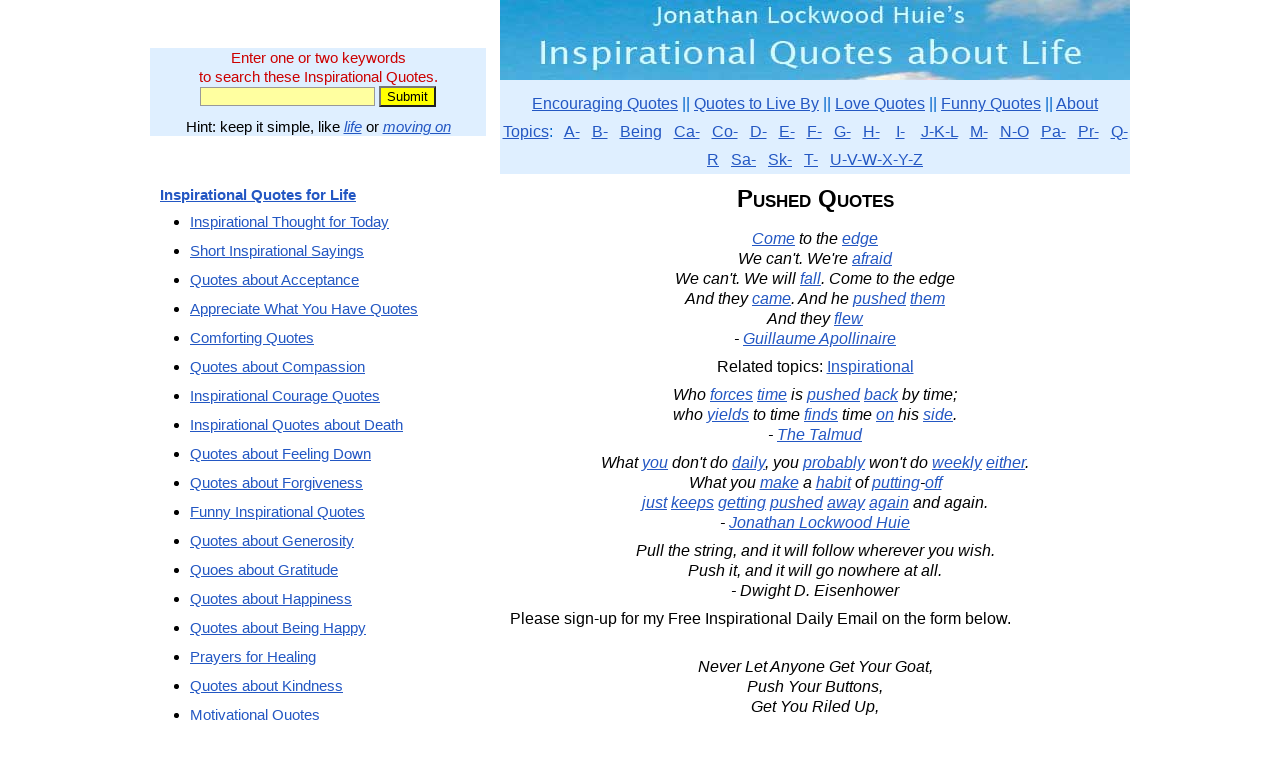

--- FILE ---
content_type: text/html; charset=UTF-8
request_url: https://www.quotes-inspirational.com/quotes/pushed/
body_size: 7759
content:
<!DOCTYPE html PUBLIC "-//W3C//DTD XHTML 1.0 Transitional//EN" "https://www.w3.org/TR/xhtml1/DTD/xhtml1-transitional.dtd">
<html xmlns="https://www.w3.org/1999/xhtml"><head>
<meta http-equiv="Content-Type" content="text/html; charset=UTF-8" />
<title>Pushed Quotes</title>
<meta name="description" content="May you find great value in these Pushed Quotes from my large inspirational quotes and sayings database." />
<meta name="keywords" content="Pushed Quotes" /><meta name="viewport" content="width=device-width, initial-scale=1" />

    <link rel="icon" href="/favicon.ico" type="image/x-icon" />
    <link rel="SHORTCUT ICON" href="/favicon.ico" type="image/x-icon" />

<style type="text/css">
/* Style Definitions */

a:link{ color: #2357c3; }           /* make all links always maroon */
a:visited{color:#2357c3;}
a:hover{color: #2357c3;}
a:active{ color: #2357c3; }

.header-background { background: #ffffff}  /*   (white)  */
.body-background { background: #ffffff}  /*   (white)  */
.text-box-background { background: #829aa5}  /*  (blue gray)  */
.button-background { background: #92aab5}  /*  (light blue gray)  */
.sidebar-background { background: #ffffff}  /*  (white)  */
.header-text-color { color: #2431ec}  /*  (bright blue)  */
.body-text-color { color: #000000}  /*  (black)   */
.colortext {color: #000080}  /* for dates in pseudo-blog */

/* Layout
----------------------------------------------- */
#outer-wrapper {
	border:0;
	width:980px;
	margin:0 auto;
	padding:0;
	text-align:center;
	}

body {
    color:#000000;
	background:#ffffff;
	text-align:center;
	line-height:1.25;
	font-family:Arial;
        margin: 0; 
        padding: 0; 
        border-collapse: collapse; 
        border: 0;
	}
div {
		max-width:100%;
        }
div.margin {
        margin: 0in .2in 0in .2in;
	}
div.frame {
     clear:both;
        width: 100%;
	display: table;
        margin: 0;
	}
div.blue-box {
        float: none;
        text-align:center;
        border:5px solid #4080c0;
        margin: 0 0 8px 0;
        }
div.left-box {
        float: left;
		clear:left;
        border:0;
        margin:0 20px 0 0;
	text-align: center;
	}
div.right-box {
        float: right;
		clear:right;
        border:0;
        margin:0 0 0 20px;
	text-align: center;
	}
div.sidebar {
        float: left;
        border:0;
        margin:0 0 0 0;
	    text-align: center;
	    width:336px;
	    font-size:95%;
	    }
div.sidebar1 {
        float: left;
        border: 0;
        margin:0;
	    text-align: center;
	    width:160px;
	    }
div.sidebar2 {
        float: right;
        border: 0;
        margin:0;
	    text-align: center;
	    width:160px;
	    }
div.main {
        width: 630px;
        float: right;
        border:0;
        margin:0;
	text-align: center;
	}
div.paper {
        padding: 1em;
        margin: 9pt 5% 9pt 5%;
	background: white; 
        width: 87%;
        }
p {
	text-align: left;
	margin: 0in 10px 8px 10px;
	}
p.just {
	text-align: justify;
	margin:0in 0in 8px 0in;
	}
p.left {
	text-align: left;
	margin: 0in 0in 8px 0in;
	}
p.center {
	text-align: center;
	margin: 0in 0in 8px 0in;
	}
p.qdblist {
	text-align: center;
	line-height:1.8;
	margin: 0in 0in 8px 0in;
	}
p.right {
	text-align: right;
	margin: 0in 0in 8px 0in;
	}
p.single {
	text-align: left;
	margin: 0in 0in 0pt 0in;
	}
p.quote {
	font-style: italic;
	text-align: left;
	margin: 0in .1in 0pt .2in;
	}
ul {
	text-align: left;
	margin:0 0 12px 0;
	}
li {
	text-align: left;
	margin:0 0 10px 0;
	}

li.double {
	text-align: left;
	margin:0 0 10px 0;
	}
li.single {
	text-align: left;
	margin:0;
	}
h1 {
	margin:10px 0in 15px 0in;
        font-size: 150%;
	font-weight: bold;
	font-variant:small-caps;
	}
h2 {
	margin:8px 0in 11px 0in;
        font-size: 130%;
	font-weight: bold;
	}
h3 {
	margin:6px 0in 8px 0in;
        font-size: 110%;
	font-weight: bold;
	}
h4 {
	margin:6px 0in 8px 0in;
	font-weight: bold;
	}
h5 {
	margin:6px 0in 8px 0in;
	font-weight: bold;
	}

table {
        margin: 0;
	text-align: center;
	}  /* slightly darker blue-gray than body */
td {
	text-align: center;
	margin:0;
	}
td.top-border {
	text-align: center;
	margin:0;
	border-top:2px solid #000000;
	}
input[type="text"] {
	border:1px solid #999999;
	background-color: #ffffff;
	}
img {
        border:none;
        max-width:100%;
        }
img.inline {
        float: none; 
        padding:4px 9px 4px 9px; 
        vertical-align: text-top;
        border:none;
        }
img.left {
        float: left; 
        padding:4px 9px 4px 0px; 
        vertical-align: text-top;
        border:none;
        }
img.right {
        float: right; 
        padding:4px 0px 4px 9px; 
        vertical-align: text-top;
        border:none;
        }
.smaller {font-size: 80%; font-weight: normal;  font-variant: normal;}
.much-smaller {font-size: 60%; font-weight: normal;  font-variant: normal;}
.alist {margin: 2pt 4pt 2pt 4pt; font-size:smaller; font-weight: bold; font-family:Arial; text-align: left;} /* for list of hyperlinks */
.cbox {margin: 2pt 4pt 2pt 4pt; font-size:smaller; font-weight: bold; font-family:Arial; text-align: center;} /* for centered box text */
#creditfooter {visibility:hidden}
div #creditfooter {
height:0;
margin:0;
padding:0;
}
</style>

<script type="text/javascript">
window.google_analytics_uacct = "UA-6112879-34";
</script>
<script type="text/javascript">
  var _gaq = _gaq || [];
  _gaq.push(['_setAccount', 'UA-6112879-34']);
  _gaq.push(['_trackPageview']);
  (function() {
    var ga = document.createElement('script'); ga.type = 'text/javascript'; ga.async = true;
    ga.src = ('https:' == document.location.protocol ? 'https://ssl' : 'https://www') + '.google-analytics.com/ga.js';
    var s = document.getElementsByTagName('script')[0]; s.parentNode.insertBefore(ga, s);
  })();
</script>
</head>
<body lang="EN-US">

<script type="text/javascript">
if (window.innerWidth>1023) {
    document.write('<div id="outer-wrapper">');
    }
else document.write('<div id="outer-wrapper" style="width:'+window.innerWidth+'px">');
</script>

<script type="text/javascript">
if (window.innerWidth>1023) {
    document.write('<div class="sidebar" style="margin-bottom:20px">');
    }
else document.write('<div class="sidebar" style="margin-bottom:20px; width:'+window.innerWidth+'px">');
</script>

<br /><br />
<div style="clear:both; background-color:#dfefff; margin:0 0 10px 0; padding:0 10px">
<form action="/quotes/" method="post" accept-charset="UTF-8">
<p style=" color: rgb(204, 0, 0); margin:10px 0 0 0; text-align:center;">Enter one or two keywords<br />to search these Inspirational Quotes.</p>
<input  style="background-color:#ffffa0" name="key" size="20" type="text"/> 
<input style="background-color:yellow" name="submit" value="Submit" class="submit" type="submit"/>
<p style="margin:10px 0 0 0; text-align:center;">Hint: keep it simple, like <em><a href="/quotes/life/">life</a></em> or <em><a href="/quotes/moving_on/">moving on</a></em></p>
</form>
</div>
</div>


<script type="text/javascript">
if (window.innerWidth>1023) {
    document.write('<div class="main">');
    }
else document.write('<div class="main" style="width:'+window.innerWidth+'px">');
</script>

<a href="/"><img src="/qi-630.jpg" alt="Inspirational Quotes about Life" /></a>
<div  style="background-color:#dfefFF; color:#0066CC; font-family:Arial; text-align: center; line-height:1.8; margin:0 0 10px 0 ; padding: 10px 0 0 0; border-collapse: collapse; border: 0;">
<a href="/">Encouraging Quotes</a> || 
<a href="/live-by.php">Quotes to Live By</a> || 
<a href="/love.php">Love Quotes</a> || 
<a href="/funny.php">Funny Quotes</a> || 
<a href ="/about.php">About</a>
<br />
<a href ="/quotes/" >Topics</a>: &nbsp;
<a href ="/topics/a.php" >A-</a> &nbsp;
<a href ="/topics/b.php" >B-</a> &nbsp;
<a href ="/topics/being.php" >Being</a> &nbsp;
<a href ="/topics/ca.php" >Ca-</a> &nbsp;
<a href ="/topics/co.php" >Co-</a> &nbsp;
<a href ="/topics/d.php" >D-</a> &nbsp;
<a href ="/topics/e.php" >E-</a> &nbsp;
<a href ="/topics/f.php" >F-</a> &nbsp;
<a href ="/topics/g.php" >G-</a> &nbsp;
<a href ="/topics/h.php" >H-</a> &nbsp;&nbsp;
<a href ="/topics/i.php" >I-</a> &nbsp;&nbsp;
<a href ="/topics/j-k-l.php" >J-K-L</a> &nbsp;
<a href ="/topics/m.php" >M-</a> &nbsp;
<a href ="/topics/n-o.php" >N-O</a> &nbsp;
<a href ="/topics/pa.php" >Pa-</a> &nbsp;
<a href ="/topics/pr.php" >Pr-</a> &nbsp;
<a href ="/topics/q-r.php" >Q-R</a> &nbsp;
<a href ="/topics/sa.php" >Sa-</a> &nbsp;
<a href ="/topics/sk.php" >Sk-</a> &nbsp;
<a href ="/topics/t.php" >T-</a> &nbsp;
<a href ="/topics/u-z.php" >U-V-W-X-Y-Z</a> 
</div>
<h1>Pushed Quotes</h1>

<p style="text-align:center; font-style:italic"><a href="/quotes/come/">Come</a> to the <a href="/quotes/edge/">edge</a><br />We can&#039;t. We&#039;re <a href="/quotes/afraid/">afraid</a><br />We can&#039;t. We will <a href="/quotes/fall/">fall</a>. Come to the edge<br />And they <a href="/quotes/came/">came</a>. And he <a href="/quotes/pushed/">pushed</a> <a href="/quotes/them/">them</a><br />And they <a href="/quotes/flew/">flew</a><br />- <a href="/by/guillaume-apollinaire/">Guillaume Apollinaire</a></p><p style="text-align:center;">Related topics:  <a href="/">Inspirational</a></p><p style="text-align:center; font-style:italic">Who <a href="/quotes/forces/">forces</a> <a href="/quotes/time/">time</a> is <a href="/quotes/pushed/">pushed</a> <a href="/quotes/back/">back</a> by time;<br />who <a href="/quotes/yields/">yields</a> to time <a href="/quotes/finds/">finds</a> time <a href="/quotes/on/">on</a> his <a href="/quotes/side/">side</a>.<br />- <a href="/by/talmud/">The Talmud</a></p><p style="text-align:center; font-style:italic">What <a href="/quotes/you/">you</a> don&#039;t do <a href="/quotes/daily/">daily</a>, you <a href="/quotes/probably/">probably</a> won&#039;t do <a href="/quotes/weekly/">weekly</a> <a href="/quotes/either/">either</a>.<br />What you <a href="/quotes/make/">make</a> a <a href="/quotes/habit/">habit</a> of <a href="/quotes/putting/">putting</a>-<a href="/quotes/off/">off</a><br /><a href="/quotes/just/">just</a> <a href="/quotes/keeps/">keeps</a> <a href="/quotes/getting/">getting</a> <a href="/quotes/pushed/">pushed</a> <a href="/quotes/away/">away</a> <a href="/quotes/again/">again</a> and again.<br />- <a href="/by/jonathan-lockwood-huie/">Jonathan Lockwood Huie</a></p><p style="text-align:center; font-style:italic">Pull the string, and it will follow wherever you wish.<br />Push it, and it will go nowhere at all.<br />- Dwight D. Eisenhower</p><p>Please sign-up for my Free Inspirational Daily Email on the form below.</p>
<script type="text/javascript" src="https://app.getresponse.com/view_webform_v2.js?u=zNj&webforms_id=SJFDh" data-webform-id="SJFDh"></script><br />
<p style="text-align:center; font-style:italic">Never Let Anyone Get Your Goat,<br />Push Your Buttons,<br />Get You Riled Up,<br />or Annoy You.<br />- Jonathan Lockwood Huie</p><p style="text-align:center; font-style:italic">To be admitted to Nature&#039;s hearth costs nothing.<br />None is excluded, but excludes himself.<br />You have only to push aside the curtain.<br />- Henry David Thoreau</p><p style="text-align:center; font-style:italic">There is no use whatsoever trying to help<br />people who do not help themselves.<br />You cannot push anyone up a ladder<br />unless he is willing to climb himself.<br />- Andrew Carnegie</p><div style="margin:5px 0 10px 0;" >
<br />
</div>

<p style="clear:both;">&nbsp;</p>
<p style="text-align:center; font-style:italic">You have to learn to push the guilt<br />under the rug and move on,<br />otherwise it overwhelms you.<br />- the Woody Allen movie Match Point</p><p style="text-align:center; font-style:italic">If it keeps up, man will atrophy<br />all his limbs but the push-button finger.<br />- Frank Lloyd Wright</p><p style="text-align:center; font-style:italic">The function of muscle is to pull and not to push,<br />except in the case of the genitals and the tongue.<br />- Leonardo da Vinci</p><p style="text-align:center; font-style:italic">The world is moved along, not only<br />by the mighty shoves of its heroes,<br />but also by the aggregate of tiny pushes<br />of each honest worker.<br />- Helen Keller</p><p style="text-align:center; font-style:italic">Let there be peace on earth.<br />And let it begin with me.<br />- Jill Jackson Miller</p><p style="text-align:center; font-style:italic">Try a new perspective on diversity.<br />Across the country and around the world,<br />we are all one.<br />- Jonathan Lockwood Huie</p><p style="text-align:center; font-style:italic">May the world be kind to you,<br />and may your own thoughts be gentle upon yourself.<br />- Jonathan Lockwood Huie</p><p style="text-align:center; font-style:italic">A Single Generosity Enlarges the World.<br />- Mary Anne Radmacher</p><p style="text-align:center; font-style:italic">Just when the caterpillar thought<br />the world was over, it became a butterfly.<br />- Anonymous</p><p style="text-align:center; font-style:italic">May your life always be Counterpoint to the Clamor of the World.<br />May you delight in Dancing Lightly With Life.<br />May you soar on eagle wings, high above the madness of the world.<br />May you always sing Melody in the Symphony of Your Life.<br />May you taste, smell, and touch your dreams of a beautiful tomorrow.<br />May your sun always shine, and your sky be forever blue.<br />- Jonathan Lockwood Huie</p><p style="text-align:center; font-style:italic">Powerful Dreams Inspire Powerful Action.<br />When you can taste, smell, and touch your dreams,<br />you can enroll the world.<br />- Jonathan Lockwood Huie</p><p style="text-align:center; font-style:italic">Say NO to the demands of the world.<br />Say YES to the longings of your own heart.<br />- Jonathan Lockwood Huie</p><p style="text-align:center; font-style:italic">The cleansing fire of Spirit<br />consumes the troubles of this world.<br />Feed your concerns to the fire.<br />Breathe deeply and rejoice.<br />- Jonathan Lockwood Huie</p><p style="text-align:center; font-style:italic">To laugh often and much;<br />to win the respect of intelligent people<br />and the affection of children,<br />to leave the world a better place,<br />to know even one life has breathed easier<br />because you have lived,<br />this is to have succeeded.<br />- Ralph Waldo Emerson</p><p style="text-align:center; font-style:italic">Choose the World You See,<br />and See the World You Choose.<br />- Jonathan Lockwood Huie</p><p style="text-align:center; font-style:italic">Imagine all the people living life in peace.<br />You may say I&#039;m a dreamer,<br />but I&#039;m not the only one.<br />I hope someday you&#039;ll join us,<br />and the world will be as one.<br />- John Lennon</p><p style="text-align:center; font-style:italic">Our opportunity is to Soar our Spirit.<br />To see Light and Joy in everything.<br />To spread our wings and fly boldly.<br />To give thanks for rainbows and butterflies -<br />our symbols of renewal and rebirth.<br />To offer daily Thanksgiving - for ourselves, our family,<br />our friends, our community, for the whole world.<br />- Jonathan Lockwood Huie</p><p style="text-align:center; font-style:italic">May your life always be Counterpoint to the Clamor of the World.<br />- Jonathan Lockwood Huie</p><p style="text-align:center; font-style:italic">What the caterpillar calls the end of the world,<br />the master calls a butterfly.<br />- Richard Bach</p><p style="text-align:center; font-style:italic">What we think, we become.<br />All that we are arises with our thoughts.<br />With our thoughts, we make the world.<br />- The Buddha</p><p style="text-align:center; font-style:italic">The true mystery of the world is the visible, not the invisible.<br />- Oscar Wilde</p><p style="text-align:center; font-style:italic">Be Counterpoint to the Clamor of the World.<br />- Jonathan Lockwood Huie</p><p style="text-align:center; font-style:italic">The best and most beautiful things in the world<br />cannot be seen or even touched.<br />They must be felt with the heart.<br />- Helen Keller</p><p style="text-align:center; font-style:italic">You are a magnificent gift to the world.<br />- Jonathan Lockwood Huie</p><p style="text-align:center; font-style:italic">I say NO to the demands of the world.<br />I say YES to the longings of my own heart.<br />There is nothing I ever need to have.<br />There is nothing I ever need to do.<br />- Jonathan Lockwood Huie</p><p style="text-align:center; font-style:italic">The world is perfect. It&#039;s a mess.<br />It has always been a mess.<br />We are not going to change it.<br />Our job is to straighten out our own lives.<br />- Joseph Campbell</p><p style="text-align:center; font-style:italic">There are no small acts of kindness.<br />Every compassionate act makes large the world.<br />- Mary Anne Radmacher</p><p style="text-align:center; font-style:italic">To leave the world a bit better ...<br />to know that one life has breathed easier because you have lived.<br />This is to have succeeded.<br />- Ralph Waldo Emerson</p><p style="text-align:center; font-style:italic">Be the change you want to see in the world.<br />- Mohandas (Mahatma) Gandhi</p><p style="text-align:center; font-style:italic">Our loyalties must transcend our race, our tribe,<br />our class, and our nation;<br />and this means we must develop a world perspective.<br />- Martin Luther King, Jr.</p><p style="text-align:center; font-style:italic">For some of us, the world appears to provide<br />only a fixed quantity of each resource -<br />a limited amount of food, of money,<br />of love, of success, of appreciation.<br />For others, life is unlimited.<br />Their world expands with the generosity, compassion,<br />inventiveness, and service that they contribute.<br />In this world-view, money that is spent<br />or given away returns multiplied.<br />- Jonathan Lockwood Huie</p><p style="text-align:center; font-style:italic">May love and laughter light your days,<br />and warm your heart and home.<br />May good and faithful friends be yours,<br />wherever you may roam.<br />May peace and plenty bless your world<br />with joy that long endures.<br />May all life&#039;s passing seasons<br />bring the best to you and yours.<br />- Irish Blessing</p><p style="text-align:center; font-style:italic">The problems of the world cannot possibly<br />be solved by skeptics or cynics<br />whose horizons are limited by the obvious realities.<br />We need men who can dream of things that never were.<br />- John F. Kennedy</p><p style="text-align:center; font-style:italic">No one can find inner peace except by working,<br />not in a self-centered way, but for the whole human family.<br />- Peace Pilgrim</p><p style="text-align:center; font-style:italic">The traveler sees what he sees,<br />the tourist sees what he has come to see.<br />- Gilbert K. Chesterton</p><p style="text-align:center; font-style:italic">Fear defeats more people than<br />any other one thing in the world.<br />- Ralph Waldo Emerson</p><p style="text-align:center; font-style:italic">The hope of a secure and livable world<br />lies with disciplined nonconformists<br />who are dedicated to justice, peace and brotherhood.<br />- Martin Luther King, Jr.</p><p style="text-align:center; font-style:italic">We may have different religions, different<br />languages, different colored skin,<br />but we all belong to one human race.<br />- Kofi Annan</p><p style="text-align:center; font-style:italic">Happiness blooms<br />in the presence of self-respect<br />and the absence of ego.<br />Love yourself.<br />Love everyone around you.<br />Love everyone in the whole world.<br />Know that your own life is of infinite importance,<br />as is every other life.<br />- Jonathan Lockwood Huie</p><p style="text-align:center; font-style:italic">An individual has not started living<br />until he can rise above the narrow confines<br />of his individualistic concerns<br />to the broader concerns of all humanity.<br />- Martin Luther King, Jr.</p><p style="text-align:center; font-style:italic">We must become the change we wish to see in the world.<br />- Mohandas (Mahatma) Gandhi</p><p style="text-align:center; font-style:italic">Never believe that a few caring people can&#039;t change the world.<br />For, indeed, that&#039;s all who ever have.<br />- Margaret Mead</p><p style="text-align:center; font-style:italic">I had forgotten how much light there is in the world,<br />&#039;til you gave it back to me.<br />- Ursula K. Le Guin</p><p style="text-align:center; font-style:italic">Give the world the best you have<br />and it may never be enough.<br />Give the world your best anyway.<br />- Mother Teresa</p><p style="text-align:center; font-style:italic">An eye for eye only ends up making the whole world blind.<br />- Mohandas (Mahatma) Gandhi</p><p style="text-align:center; font-style:italic">By letting it go it all gets done.<br />The world is won by those who let it go.<br />But when you try and try.<br />The world is beyond the winning.<br />- Lao Tzu</p><p style="text-align:center; font-style:italic">All the darkness of the world cannot<br />extinguish the light of a single candle,<br />yet one candle can illuminate all the darkness.<br />- Jewish Hanukah Prayer</p><p style="text-align:center; font-style:italic">Know that the greatest gift you can give the world is your happiness.<br />- Jonathan Lockwood Huie</p><p style="text-align:center; font-style:italic">Whenever the World Frowns, I Smile Back.<br />- Jonathan Lockwood Huie</p><p style="text-align:center; font-style:italic">The most beautiful things in the world<br />cannot be seen or even touched,<br />they must be felt with the heart.<br />- Helen Keller</p><p style="text-align:center; font-style:italic">Do not lose your inner peace for anything whatsoever,<br />even if your whole world seems upset.<br />- Saint Francis de Sales</p><p style="text-align:center; font-style:italic">Whosoever is spared personal pain<br />must feel himself called<br />to help in diminishing the pain of others.<br />We must all carry our share of<br />the misery which lies upon the world.<br />- Albert Schweitzer</p><p style="text-align:center; font-style:italic">Every man and woman is born into the world<br />to do something unique and something distinctive;<br />and if he or she does not do it,<br />it will never be done.<br />- Benjamin E. Mays</p><p style="text-align:center; font-style:italic">We can never obtain peace in the outer world<br />until we make peace with ourselves.<br />- Tenzin Gyatso, the 14th Dalai Lama</p><p style="text-align:center; font-style:italic">Know first that you have absolutely no power to change the world,<br />and then address all your energies and intent toward improving it.<br />- Jonathan Lockwood Huie</p><p style="text-align:center; font-style:italic">So powerful is the light of unity<br />that it can illuminate the whole earth.<br />- Baha&#039;u&#039;llah</p><p style="text-align:center; font-style:italic">You should never be content with so little,<br />when you can reach out for something big.<br />- Charles L. Allen<br />(This quote is about making a big difference<br />in the world - not about greed)</p><p style="text-align:center; font-style:italic">If humanity does not opt for integrity we are through completely.<br />It is absolutely touch and go.<br />Each one of us could make the difference.<br />- R. Buckminster Fuller</p><p style="text-align:center; font-style:italic">When you make a world tolerable for yourself,<br />you make a world tolerable for others.<br />- Anais Nin</p><p style="text-align:center; font-style:italic">Be above the Madness of the World.<br />- Jonathan Lockwood Huie</p><p style="text-align:center; font-style:italic">By having a reverence for life,<br />we enter into a spiritual relation with the world.<br />By practicing reverence for life we become good, deep, and alive.<br />- Albert Schweitzer</p><p style="text-align:center; font-style:italic">May you soar on eagle wings, high above the madness of the world.<br />- Jonathan Lockwood Huie</p><p style="text-align:center; font-style:italic">The practice of forgiveness is our most important<br />contribution to the healing of the world.<br />- Marianne Williamson</p><p style="text-align:center; font-style:italic">Although the world is full of suffering,<br />it is full also of the overcoming of it.<br />- Helen Keller</p><hr />
<p>Thank you for visiting these Pushed Quotes. </p>

<p style="color:#CC0000">Please sign up on the form below to receive<br />
  my Free <strong><em>Daily Inspiration - Daily Quotes</em></strong> email.</p>
<p>See more <a href="/#contents">Inspirational Quotes about Life</a>.</p>
<p><em>May the world be kind to you,<br />
</em><em>and may your own thoughts be gentle upon yourself.<br />
- Jonathan Lockwood Huie</em></p>
<script type="text/javascript" src="https://app.getresponse.com/view_webform_v2.js?u=zNj&webforms_id=SJFDh" data-webform-id="SJFDh"></script></div>

<script type="text/javascript">
if (window.innerWidth>1023) {
    document.write('<div class="sidebar">');
    }
else document.write('<div class="sidebar" style="width:'+window.innerWidth+'px">');
</script>

<br/>
<p><a href="/"><strong>Inspirational Quotes for Life</strong></a></p>
<ul>
    <li><a href="/thought-of-the-day.php">Inspirational Thought for Today</a></li>
    <li><a href="/short.php">Short Inspirational Sayings</a></li>
    <li><a href="/quotes/acceptance/">Quotes about Acceptance</a></li>
    <li><a href="/quotes/appreciate/">Appreciate What You Have Quotes</a></li>
    <li><a href="/comforting.php">Comforting Quotes</a></li>
    <li><a href="/quotes/compassion/">Quotes about Compassion</a></li>
    <li><a href="/courage.php">Inspirational Courage Quotes</a></li>
    <li><a href="/death.php">Inspirational Quotes about Death</a></li>
    <li><a href="/quotes/feeling_down/">Quotes about Feeling Down</a></li>
    <li><a href="/quotes/forgiveness/">Quotes about Forgiveness</a></li>
    <li><a href="/funny.php">Funny Inspirational Quotes</a></li>
    <li><a href="/quotes/generosity/">Quotes about Generosity</a></li>
    <li><a href="/quotes/gratitude/">Quoes about Gratitude</a></li>
    <li><a href="/happiness.php">Quotes about Happiness</a></li>
    <li><a href="/quotes/happy/">Quotes about Being Happy</a></li>
    <li><a href="/quotes/healing/">Prayers for Healing</a></li>
    <li><a href="/quotes/kindness/">Quotes about Kindness</a></li>
    <li><a href="/motivational.php">Motivational Quotes</a></li>
    <li><a href="/positive.php">Positive Quotes</a></li>
    <li><a href="/quotes/proverbs-sayings/">Proverbs and Sayings</a></li>
    <li><a href="/relationship.php">Relationship Quotes</a></li>
    <li><a href="/sad.php">Sad Quotes about Life</a></li>
    <li><a href="/quotes/serenity/">Quotes about Serenity</a></li>
    <li><a href="/spiritual.php">Spiritual Quotes</a></li>
    <li><a href="/strength.php">Quotes about Strength</a></li>
    <li><a href="/success.php">Quotes about Success</a></li>
    <li><a href="/uplifting.php">Uplifting Quotes</a></li>
  </ul>
<ul>
  <li><a href="/confucius.php">Confucius Quotes</a></li>
</ul>
<p>See more <a href="/#contents">Quotes by Topic and Author</a>.</p>
</div>
<div style="clear:both">
<br /><hr />
<p class="center smaller" style="font-style:italic;">All materials &amp; writings are copyright &#169; Jonathan Lockwood Huie, except for quotes and other<br />specifically identified material which belong to their respective copyright holders if applicable.<br />
  You may <a href="/about.php">read about our disclaimer, privacy policy, terms of use, participation in affiliate programs, copyright policy, and republishing policy</a>.</p>
</div>

</div>

</body>
<script>'undefined'=== typeof _trfq || (window._trfq = []);'undefined'=== typeof _trfd && (window._trfd=[]),_trfd.push({'tccl.baseHost':'secureserver.net'},{'ap':'cpsh-oh'},{'server':'p3plzcpnl509509'},{'dcenter':'p3'},{'cp_id':'10341301'},{'cp_cl':'8'}) // Monitoring performance to make your website faster. If you want to opt-out, please contact web hosting support.</script><script src='https://img1.wsimg.com/traffic-assets/js/tccl.min.js'></script></html>
